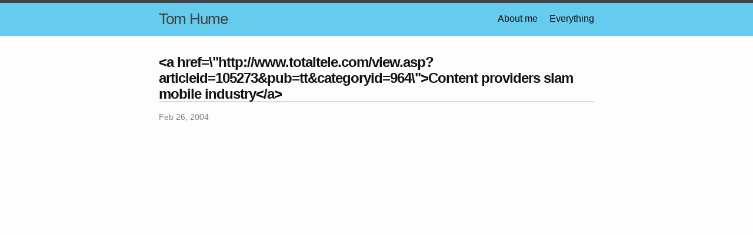

--- FILE ---
content_type: text/html; charset=utf-8
request_url: https://www.tomhume.org/content_provide/
body_size: 1942
content:
<!DOCTYPE html>
<html lang="en"><head>
  <meta charset="utf-8">
  <meta http-equiv="X-UA-Compatible" content="IE=edge">
  <meta name="viewport" content="width=device-width, initial-scale=1"><!-- Begin Jekyll SEO tag v2.8.0 -->
<title>&lt;a href=&quot;http://www.totaltele.com/view.asp?articleid=105273&amp;pub=tt&amp;categoryid=964&quot;&gt;Content providers slam mobile industry&lt;/a&gt; | Tom Hume</title>
<meta name="generator" content="Jekyll v3.10.0" />
<meta property="og:title" content="&lt;a href=&quot;http://www.totaltele.com/view.asp?articleid=105273&amp;pub=tt&amp;categoryid=964&quot;&gt;Content providers slam mobile industry&lt;/a&gt;" />
<meta name="author" content="Tom Hume" />
<meta property="og:locale" content="en_US" />
<meta name="description" content="“We’re here to go.”" />
<meta property="og:description" content="“We’re here to go.”" />
<link rel="canonical" href="http://tomhume.org/content_provide/" />
<meta property="og:url" content="http://tomhume.org/content_provide/" />
<meta property="og:site_name" content="Tom Hume" />
<meta property="og:type" content="article" />
<meta property="article:published_time" content="2004-02-26T00:00:00+00:00" />
<meta name="twitter:card" content="summary" />
<meta property="twitter:title" content="&lt;a href=&quot;http://www.totaltele.com/view.asp?articleid=105273&amp;pub=tt&amp;categoryid=964&quot;&gt;Content providers slam mobile industry&lt;/a&gt;" />
<script type="application/ld+json">
{"@context":"https://schema.org","@type":"BlogPosting","author":{"@type":"Person","name":"Tom Hume"},"dateModified":"2004-02-26T00:00:00+00:00","datePublished":"2004-02-26T00:00:00+00:00","description":"“We’re here to go.”","headline":"&lt;a href=&quot;http://www.totaltele.com/view.asp?articleid=105273&amp;pub=tt&amp;categoryid=964&quot;&gt;Content providers slam mobile industry&lt;/a&gt;","mainEntityOfPage":{"@type":"WebPage","@id":"http://tomhume.org/content_provide/"},"url":"http://tomhume.org/content_provide/"}</script>
<!-- End Jekyll SEO tag -->
<link rel="stylesheet" href="/assets/css/style.css"><link type="application/atom+xml" rel="alternate" href="http://tomhume.org/feed.xml" title="Tom Hume" /><script async src="https://www.googletagmanager.com/gtag/js?id=UA-940399-1"></script>
<script>
  window['ga-disable-UA-940399-1'] = window.doNotTrack === "1" || navigator.doNotTrack === "1" || navigator.doNotTrack === "yes" || navigator.msDoNotTrack === "1";
  window.dataLayer = window.dataLayer || [];
  function gtag(){dataLayer.push(arguments);}
  gtag('js', new Date());

  gtag('config', 'UA-940399-1');
</script>

</head>
<body><header class="site-header">

  <div class="wrapper"><a class="site-title" rel="author" href="/">Tom Hume</a><nav class="site-nav">
        <input type="checkbox" id="nav-trigger" class="nav-trigger" />
        <label for="nav-trigger">
          <span class="menu-icon">
            <svg viewBox="0 0 18 15" width="18px" height="15px">
              <path d="M18,1.484c0,0.82-0.665,1.484-1.484,1.484H1.484C0.665,2.969,0,2.304,0,1.484l0,0C0,0.665,0.665,0,1.484,0 h15.032C17.335,0,18,0.665,18,1.484L18,1.484z M18,7.516C18,8.335,17.335,9,16.516,9H1.484C0.665,9,0,8.335,0,7.516l0,0 c0-0.82,0.665-1.484,1.484-1.484h15.032C17.335,6.031,18,6.696,18,7.516L18,7.516z M18,13.516C18,14.335,17.335,15,16.516,15H1.484 C0.665,15,0,14.335,0,13.516l0,0c0-0.82,0.665-1.483,1.484-1.483h15.032C17.335,12.031,18,12.695,18,13.516L18,13.516z"/>
            </svg>
          </span>
        </label>

        <div class="trigger"><a class="page-link" href="/about/">About me</a><a class="page-link" href="/archive/">Everything</a></div>
      </nav></div>
</header>
<main class="page-content" aria-label="Content">
      <div class="wrapper">
        <article class="post h-entry" itemscope itemtype="http://schema.org/BlogPosting">

  <header class="post-header">
    <h1 itemprop="name headline">&lt;a href=\&quot;http://www.totaltele.com/view.asp?articleid=105273&amp;pub=tt&amp;categoryid=964\&quot;&gt;Content providers slam mobile industry&lt;/a&gt;</h1>
    <p class="post-meta"><time class="dt-published" datetime="2004-02-26T00:00:00+00:00" itemprop="datePublished">
        Feb 26, 2004
      </time></p>
  </header>

  <div class="post-content e-content" itemprop="articleBody">
    
  </div><div id="disqus_thread"></div>
  <script>
    var disqus_config = function () {
      this.page.url = 'http://tomhume.org/content_provide/';
      this.page.identifier = 'http://tomhume.org/content_provide/';
    };

    (function() {
      var d = document, s = d.createElement('script');

      s.src = 'https://tomhume-org.disqus.com/embed.js';

      s.setAttribute('data-timestamp', +new Date());
      (d.head || d.body).appendChild(s);
    })();
  </script>
  <noscript>Please enable JavaScript to view the <a href="https://disqus.com/?ref_noscript" rel="nofollow">comments powered by Disqus.</a></noscript><a class="u-url" href="/content_provide/" hidden></a>
</article>

      </div>
    </main><footer class="site-footer h-card">
  <data class="u-url" href="/"></data>

  <div class="wrapper">

    <div class="footer-col-wrapper">
      <div class="footer-col">
        <p class="feed-subscribe">
          <a href="/tomhume/atom.xml">
            <svg class="svg-icon orange">
              <use xlink:href="/assets/minima-social-icons.svg#rss"></use>
            </svg><span>Subscribe</span>
          </a>
        </p>
        <ul class="contact-list">
          <li class="p-name">Tom Hume</li>
          <li><a class="u-email" href="mailto:twhume@gmail.com">twhume@gmail.com</a></li>
        </ul>
      </div>
      <div class="footer-col">
        <p>&quot;We&#39;re here to go.&quot;
</p>
      </div>
    </div>

    <div class="social-links"><ul class="social-media-list"><li><a rel="me" href="https://github.com/twhume" title="twhume"><svg class="svg-icon grey"><use xlink:href="/assets/minima-social-icons.svg#github"></use></svg></a></li><li><a rel="me" href="https://www.instagram.com/hume_tom" title="hume_tom"><svg class="svg-icon grey"><use xlink:href="/assets/minima-social-icons.svg#instagram"></use></svg></a></li><li><a rel="me" href="https://www.linkedin.com/in/twhume" title="twhume"><svg class="svg-icon grey"><use xlink:href="/assets/minima-social-icons.svg#linkedin"></use></svg></a></li><li><a rel="me" href="https://twitter.com/twhume" title="twhume"><svg class="svg-icon grey"><use xlink:href="/assets/minima-social-icons.svg#twitter"></use></svg></a></li></ul>
</div>

  </div>

</footer>
</body>

</html>
